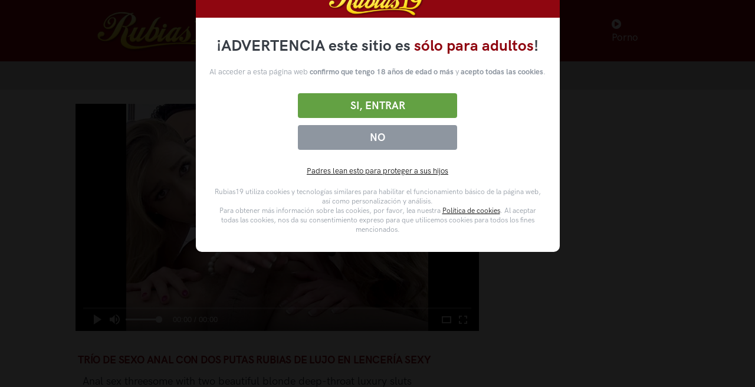

--- FILE ---
content_type: text/html; charset=UTF-8
request_url: https://rubias19.com/videopopular/trio-de-sexo-anal-con-dos-putas-rubias-de-lujo-en-lenceria-sexy
body_size: 18238
content:
<!doctype html>
<html lang="es">
<head>
    <meta charset="utf-8"/>
    <title>trío de sexo anal con dos putas rubias de lujo en lencería sexy</title>
    <meta name="viewport" content="width=device-width, initial-scale=1.0">
    <meta content="Anal sex threesome with two beautiful blonde deep-throat luxury sluts" name="description"/>
    <meta content="rubias19" name="author"/>
    <meta http-equiv="X-UA-Compatible" content="IE=edge"/>
    <meta name="csrf-token" content="gZw2QtAvfMw2hvtGpX1S4SAoofSXskYGCMz6G5WX">
    <link rel="shortcut icon" href="/assets/img/favicon.ico">
    <meta name="hubtraffic-domain-validation"  content="e7720eedc065c659" />
    <meta name="tubecorporate_com_verify.html" content="90705c40de86e79933120136749dc437"/>
        <link rel="stylesheet" href="//cdn.fluidplayer.com/v2/current/fluidplayer.min.css" type="text/css"/>
    <style>
        @keyframes  example {
            0% {
                filter: brightness(1);
                filter: contrast(1);
                -webkit-filter: brightness(1);
                -webkit-filter: contrast(1);
            }
            50% {
                filter: brightness(0.8);
                filter: contrast(0.8);
                -webkit-filter: brightness(0.9);
                -webkit-filter: contrast(0.8);
            }
            100% {
                filter: brightness(1);
                filter: contrast(1);
                -webkit-filter: brightness(1);
                -webkit-filter: contrast(1);
            }
        }

        .bannerCams {
            animation-name: example;
            animation-duration: 3s;
            animation-iteration-count: 3;
        }



        </style>

    <link href="https://rubias19.com/assets/css/theme.css?r=111155" rel="stylesheet" type="text/css"/>
    <link href="https://rubias19.com/assets/components/easy-autocomplete/dist/easy-autocomplete.css?r=111155" rel="stylesheet" type="text/css">
    <link href="https://rubias19.com/assets/components/easy-autocomplete/dist/easy-autocomplete.themes.css?r=111155" rel="stylesheet" type="text/css">
    <link href="https://rubias19.com/assets/css/R19theme.css?r=111155" rel="stylesheet" type="text/css"/>
    <link href="https://rubias19.com/assets/css/icons.css?r=111155" rel="stylesheet" type="text/css"/>
    <link rel="stylesheet preload" href="https://rubias19.com/assets/css/pruebaVideo.css?r=111155" as="style" onload="this.onload=null;this.rel='stylesheet'">
    <style>
        #barraaceptacion
        {
            background: rgba(0,0,0,0.9)!important;
        }
        .modalDialog {
            position: fixed;
            top: 0;
            right: 0;
            bottom: 0;
            left: 0;
            background: rgba(0,0,0,0.8);
            z-index: 999999999;
            opacity:1;
            -webkit-transition: opacity 400ms ease-in;
            -moz-transition: opacity 400ms ease-in;
            transition: opacity 400ms ease-in;
            pointer-events: visible;
            width: 100%;
        }
        .modalDialog:target {
            opacity:1;
            pointer-events: auto;
        }
        .modalDialog > div {
            width: calc(50% - 20px);
            position: relative;
            margin: 0 auto;
            border-radius: 10px;
            background: #fff;
            transition: opacity 400ms ease-in;
            margin-top: calc(50vh - 400px);
        }
        #barraaceptacion a {
            color:black!important;
            text-decoration: underline;
        }

        .disclaimer__header--logo {
            display: flex;
            height: 53px;
            justify-content: center;
            align-items: center;
        }
        .header2 {
            background: #8f0610;
            height: 60px;
            padding: 0 10px;
            width: calc(100% - 0px);
            z-index: 9999;
        }
        .disclaimer__main {
            padding: 1.875rem 0.9375rem;
            color: #8e96a0;
        }
        .disclaimer__main .disclaimer__main--title {
            color: #373d45;
            font-size: 1.65rem;
            font-weight: 700;
            margin: 0 auto 20px;
            max-width: 635px;
            text-align: center;
        }
        .disclaimer__main .disclaimer__main--title strong {
            color: #8f0610;
            font-weight: 700;
        }
        .disclaimer__main .disclaimer__button-group {
            display: flex;
            flex-direction: column-reverse;
            justify-content: space-between;
            margin: 22px 0;
        }
        .disclaimer__main .disclaimer__button-group .disclaimer__button:first-child {
            background: #8e96a0;
            flex: 0 0 37%;
        }
        .disclaimer__main .disclaimer__button-group .disclaimer__button {
            background-color: #63a143;
            border: 0;
            border-radius: 0.25rem;
            box-sizing: border-box;
            color: #fff;
            cursor: pointer;
            display: block;
            flex: 0 0 59%;
            margin: 0.375rem auto;
            max-width: 270px;
            padding: 0.625rem 1.25rem;
            text-align: center;
            transition: background-color .3s ease-in-out;
            width: 100%;
        }


        .disclaimer__main .disclaimer__button-group .disclaimer__button__action {
            font-size: 1.125rem;
            font-weight: 700;
            line-height: normal;
            margin: 0;
            text-transform: uppercase;
            color: #fff!important;
        }
        .disclaimer__main .disclaimer__button-group a {
            font-size: 1.125rem;
            font-weight: 700;
            line-height: normal;
            text-decoration: none;
            text-transform: uppercase;
            color: #fff!important;
            text-decoration: none!important;
        }
        .disclaimer__main .disclaimer__main--parents {
            margin-top: 0;
            margin-bottom: 19px;
            text-align: center;
        }

        .disclaimer__main .disclaimer__main--legal {
            font-size: 12px;
            line-height: 1.4;
            margin: 0 auto;
            max-height: 300px;
            max-width: 570px;
            overflow: auto;
            padding: 0 0.5rem;
        }
        .disclaimer__main--paragraph {
            text-align: center;
        }
        .disclaimer__main--paragraph b{
            font-weight: bold;
        }
    </style>
    </head>
<body>

<nav class="navbar navbar-expand-lg navbar-dark bg-r19">
    <div class="containerHeader container">

        <!-- Brand -->
        <a class="navbar-brand" href="/">
            <img src="/assets/img/r19/logo-rubias19.png" class="navbar-brand-img" alt="...">
            <h1 class="d-none">rubias19.com porno, XXX, videos porno gratis, sexo gratis</h1>
        </a>
                    <!-- Toggler -->
            <button class="navbar-toggler" type="button" data-bs-toggle="collapse" data-bs-target="#navbarCollapse"
                    aria-controls="navbarCollapse" aria-expanded="false" aria-label="Toggle navigation">
                <span class="navbar-toggler-icon"></span>
            </button>

            <!-- Collapse -->
            <div class="collapse navbar-collapse" id="navbarCollapse">

                <!-- Toggler -->
                <button class="navbar-toggler" type="button" data-bs-toggle="collapse" data-bs-target="#navbarCollapse"
                        aria-controls="navbarCollapse" aria-expanded="false" aria-label="Toggle navigation">
                    <i class="fe fe-x"></i>
                </button>

                <!-- Navigation -->
                <ul class="navbar-nav ms-auto ">
                    <li class="nav-item dropdown">
                        <a class="nav-link" id="navbarNovedades" href="/">
                            <i class="fa fa-home"></i> Novedades
                        </a>

                    </li>
                    <li class="nav-item dropdown">
                        <a class="nav-link dropdown-toggle" id="navbarPages"
                           href="/categorias-porno">
                            <i class="fa fa-folder-open"></i> Categorías
                        </a>

                        <div class="dropdown-menu dropdown-menu-lg dropdown-menu-100" aria-labelledby="navbarPages">
                            <div class="row">
                                                                                                            <div class="col-3 col-md-2 col-lg-2 mb-2">
                                            <!-- List -->
                                            <a class="card card-flush mb-3 mb-md-0" href="/videos-porno/anal">
                                                <!-- Image -->

                                                <img class="img-fluid" style="max-width:100%"
                                                     src="https://img-mobile.rubias19.com/videos/24639/24639_panoramic.jpg"
                                                     alt="...">
                                                <h2 class="mb-0 thumbAdditionalInfo text-truncate catTextMenu">Anal</h2>
                                            </a>
                                        </div>
                                                                            <div class="col-3 col-md-2 col-lg-2 mb-2">
                                            <!-- List -->
                                            <a class="card card-flush mb-3 mb-md-0" href="/videos-porno/espanol">
                                                <!-- Image -->

                                                <img class="img-fluid" style="max-width:100%"
                                                     src="https://img-mobile.rubias19.com/videos/24613/24613_panoramic.jpg"
                                                     alt="...">
                                                <h2 class="mb-0 thumbAdditionalInfo text-truncate catTextMenu">Español</h2>
                                            </a>
                                        </div>
                                                                            <div class="col-3 col-md-2 col-lg-2 mb-2">
                                            <!-- List -->
                                            <a class="card card-flush mb-3 mb-md-0" href="/videos-porno/latinas">
                                                <!-- Image -->

                                                <img class="img-fluid" style="max-width:100%"
                                                     src="https://img-mobile.rubias19.com/videos/24647/24647_panoramic.jpg"
                                                     alt="...">
                                                <h2 class="mb-0 thumbAdditionalInfo text-truncate catTextMenu">Latinas</h2>
                                            </a>
                                        </div>
                                                                                                    <div class="col-3 col-md-2 col-lg-2 mb-2">
                                    <!-- List -->
                                    <a class="card card-flush mb-3 mb-md-0" href="/categorias-porno">
                                        <!-- Image -->

                                        <img class="img-fluid" style="max-width:100%"
                                             src="/images/all-image.png"
                                             alt="...">
                                        <h2 class="mb-0 thumbAdditionalInfo text-truncate catTextMenu">Ver todas</h2>
                                    </a>
                                </div>

                            </div>
                        </div> <!-- / .row -->
                    </li>
                    <li class="nav-item dropdown">
                        <!--a class="nav-link dropdown-toggle" id="navbarPages2"
                           href="/pornstars">
                            <i class="fa fa-star"></i> Pornstars
                        </a-->

                        <a class="nav-link dropdown-toggle" id="navbarPages2"
                           href="/videosporno">
                            <i class="fa fa-star"></i> Videos Porno
                        </a>

                        <div class="dropdown-menu dropdown-menu-lg dropdown-menu-100" aria-labelledby="navbarPages2">
                            <div class="row">
                                                                                                            <div class="col-3 col-md-2 col-lg-2 mb-2">
                                            <!-- List -->
                                            <a class="card card-flush mb-3 mb-md-0" href="/videos-porno/apolonia-lapiedra">
                                                <!-- Image -->

                                                <img class="img-fluid" style="max-width:100%"
                                                     src="https://img-mobile.rubias19.com/videos/24048/24048_panoramic.jpg"
                                                     alt="...">
                                                <h2 class="mb-0 thumbAdditionalInfo text-truncate catTextMenu">APOLONIA LAPIEDRA</h2>
                                            </a>
                                        </div>
                                                                                                    <div class="col-3 col-md-2 col-lg-2 mb-2">
                                    <!-- List -->
                                    <a class="card card-flush mb-3 mb-md-0" href="/pornstars">
                                        <!-- Image -->

                                        <img class="img-fluid" style="max-width:100%"
                                             src="/images/all-image.png"
                                             alt="...">
                                        <h2 class="mb-0 thumbAdditionalInfo text-truncate catTextMenu">Ver todas</h2>
                                    </a>
                                </div>

                            </div>
                        </div> <!-- / .row -->
                    </li>
                    <li class="nav-item dropdown">
                        <a class="nav-link" id="navbarPopulares" href="//cams.rubias19.tv">
                            <i class="fa fa-comment"></i> Chicas Directo
                        </a>
                    </li>
                    <li class="nav-item dropdown">
                        <a class="nav-link" href="https://www.bingoporno.com" target="_blank"><i class="fa fa-play-circle"></i> Porno</a>
                    </li>

                </ul>


            </div>
            </div>
</nav>
    <section class="p-1 p-md-2 bg-gray-200_2 bbr19">

        <div class="row align-content-center">
            <div class="col-8 col-lg-4 col-xl-4 mb-4 margin-content-center searchDiv">
                <!-- Form -->
                <form class="rounded" method="GET" action="/search" id="formSearch">

                    <!-- Input -->
                    <input type="text" id="search" name="q" class="form-control border-0 px-1 sfc"
                           aria-label="Busca tu fantasía en más de 1 millón de vídeos en rubias19"
                           placeholder="Busca entre más de 1 millón de vídeos" value="">

                    </span>
                </form>
            </div>
        </div>
    </section>
<!-- NAVBAR -->

    <section class="py-0 py-md-5">
        <div class="container">
            <div class="row">
                                <div class="videoSrc" style="border:0!important;">
                    <video id="html-video" preload="metadata" class="html-video videoPrinc" controls="controls"
           poster="https://thumbs.xculazos.com/imagenesxc/5de84323d9a8981604275d9c/5de84323d9a8981604275d9c_sq.jpg">
        <source src="https://videos.conejox.com/TvyEKG_99efrUKKGBtxUhw/1769084315/22893.mp4" type="video/mp4">
    </video>



                    <div class=" videoTitle mo-margin p-1 pt-md-0 mt-3">

                     
                        
                        <h3 style="margin-top: 34px">trío de sexo anal con dos putas rubias de lujo en lencería sexy</h3>

                    </div>
                    <div class="col-12 pb-1">
                        
                            <div class="col-12 p-3 mt-0 pb-0 mb-0 pt-0" style="margin-top: -20px!important; display:flex;">

                                <p>
                                                                            <span id="resume" class="video-description"
                                              style="font-size: 18px; margin-bottom: 0px; padding-bottom: 10px">
                                        <br> Anal sex threesome with two beautiful blonde deep-throat luxury sluts </span>
                                    
                                </p>


                            </div>
                                                <ul class=" videoStats w-100 pl-1 pr-1 mb-0">

                            <!--li>
                                <button id="thumbs-up" class="btn  p-1" id_video="5de84323d9a8981604275d9c">
                                    <i class="fa fa-thumbs-up"></i>
                                </button>
                            </li>
                            <li>
                                <button id="thumbs-down" class="btn  p-1" id_video="5de84323d9a8981604275d9c">
                                    <i class="fa fa-thumbs-down"></i>
                                </button>
                            </li-->



                                                            <li class="videoTags-item">
        <a title="21 SEXTURY" href="https://www.21sextury.com/" class="link_video">
        <h4>
          <span class="badge rounded-pill  mb-1 mt-1 white bg-r19">  by:  21 Sextury </span>
        </h4>
    </a>
</li>

                            
                            
                        </ul>
                    </div>
                    $from
                        <div class="col-12 bannerCams"
                             style="width: 96%;display: inline-block;margin-left: 2%;margin-right: 2%;margin-top: 17px;background: white;padding: 10px;border-radius: 10px;">
                            <div class="col-1" style="display:inline-block;float:left; width: 4%">
                                <a class=""
                                   href="//cams.rubias19.tv"
                                   title="Comparte en WhatsApp" id="action-button">
                                    <img src="/assets/img/webcam.png" title="comparte el vídeo en whatshap"
                                         alt=""
                                         width="45"></a>
                            </div>
                            <div class="col-11" style="display:inline-block;float:left; width:85%; text-align: center">
                                <a class="videoTitle "
                                   href="//cams.rubias19.tv"
                                   title="Comparte en WhatsApp" id="action-button">
                                    <h3 style="font-size: 25px;font-weight: bold;"><span
                                            style="color:#00e676;font-weight: bold; font-size: 25px">ONLINE.</span> Las
                                        chicas de rubias19 en webcam</h3>

                                    <span style="font-size:25px;margin: 0 auto; font-weight: bold; color:#161C2D">ENTRA AHORA GRATIS</span>
                                </a>
                            </div>
                            <div class="col-1" style="display:inline-block;float:left; width: 4%">
                                <a class=""
                                   href="//cams.rubias19.tv"
                                   title="Comparte en WhatsApp" id="action-button">
                                    <img src="/assets/img/webcam.png" title="comparte el vídeo en whatshap"
                                         alt=""
                                         width="45"></a>
                            </div>
                        </div>
                                    </div>


                <div class="videoPubli">
                    <div style="width: 303px; height: 250px; margin-top: 0px;">
                        <!--script async type="application/javascript" src="https://a.magsrv.com/ad-provider.js"></script>
    <ins class="adsbyexoclick" data-zoneid="4135256"></ins>
    <script>(AdProvider = window.AdProvider || []).push({"serve": {}});</script-->
    <script data-cfasync="false" type="text/javascript" src="//bullionglidingscuttle.com/lv/esnk/2045182/code.js" async class="__clb-2045182"></script>

                    </div>
                    <div style="width: 303px; height: 250px; margin-top: 30px;">
                        <!--script async type="application/javascript" src="https://a.magsrv.com/ad-provider.js"></script>
    <ins class="adsbyexoclick" data-zoneid="4135258"></ins>
    <script>(AdProvider = window.AdProvider || []).push({"serve": {}});</script-->
    <script data-cfasync="false" type="text/javascript" src="//bullionglidingscuttle.com/lv/esnk/2045182/code.js" async class="__clb-2045182"></script>

                    </div>

                    <div style="width: 303px; height: 250px; margin-top: 30px;">
                        <!--script async type="application/javascript" src="https://a.magsrv.com/ad-provider.js"></script>
    <ins class="adsbyexoclick" data-zoneid="4135264"></ins>
    <script>(AdProvider = window.AdProvider || []).push({"serve": {}});</script-->
    <script data-cfasync="false" type="text/javascript" src="//bullionglidingscuttle.com/lv/esnk/2045182/code.js" async class="__clb-2045182"></script>

                    </div>

                </div>

            </div>

        </div>

    </section>
    <section class="mt-n2 mt-0-md">
                    </section>

        <section class="py-0 py-md-5 mt-0 pt-0">
        <div class="container">
            <div class="row row-mob2">
                                <h3 class="pt-3 pt-md-0  mb-3 ps-4">
                    <span class="pt-2 font-16">Vídeos porno similares</span>
                </h3>
                                                                                                                                                                                                                                                                                                    <div class="col-12 col-xs-12 col-sm-6 col-md-4 col-xl-2-5  col-xxl-2-5 v-element row-mob-margin product  mt-0 mb-0 pb-0 pt-0"  style="padding: 0!important">
        <a class="card  pt-0 mb-0 link_video" href="/video/madura-puta-de-lujo-en-lenceria-blanca" style="margin-top: 5px!important;">
            <div class="preloadLine" id="pre637b6d2f9c92db61fc038993" style=""></div>
            <img id="img637b6d2f9c92db61fc038993" class="imgVideo imgResize2 card-img-top p-3 pt-0 pb-0" src="https://img-mobile.rubias19.com/videos/30873/30873_panoramic.jpg" alt="Madura puta de lujo en lencería blanca" style="padding:0!important; max-width: 99%" title="Madura puta de lujo en lencería blanca" _id="637b6d2f9c92db61fc038993"/>
            <video id="vp637b6d2f9c92db61fc038993" class="videoPreviewEl videoPreviewEl3 d-none" muted src="" width="100%" src_="https://videos.rubias19.com/mGXXNCOBMCMPCOramwIhlw/1769102315/30873.mp4" _id="637b6d2f9c92db61fc038993"></video>
            <h4 class="ps-4 ps-md-0 pt-1 pt-md-1 mb-2 thumbAdditionalInfo thumbAdditionalInfoElipsisTit " style="color: #8f0610 !important;font-weight: bold; text-transform: uppercase">
                <i class="fa fa-play-circle"></i> Madura puta de lujo en lencería blanca
            </h4>
        </a>
                    <div id="BP637b6d2f9c92db61fc038993" class="but-preview" _id="637b6d2f9c92db61fc038993">
                <i class="fa fa-eye fa-2x" _id="637b6d2f9c92db61fc038993"></i>
            </div>
                            <div class="card-body d-none">
             <!--span class="badge badge-esp rounded-pill bg-danger-soft mb-1 mt-1 mt-mb-0">
                    <i class="fa fa-tag color-r19"></i>
                    </span-->
                
                                                                    <a class="mt-0" href="/videos-porno/lenceria">
                        <span class="badge badge-esp rounded-pill bg-danger-soft mb-1 mt-1">
                          <span class="h6 color-r19 videoTag"> </span>
                        </span>
                        </a>
                    
                
                                                                    <a class="mt-0" href="/videos-porno/maduras-milf">
                        <span class="badge badge-esp rounded-pill bg-danger-soft mb-1 mt-1">
                          <span class="h6 color-r19 videoTag"> Maduras (milf)</span>
                        </span>
                        </a>
                    
                
                                                        </div>
            </div>


                                                                                                                                                                                                                                                                                                <div class="col-12 col-xs-12 col-sm-6 col-md-4 col-xl-2-5  col-xxl-2-5 v-element row-mob-margin product  mt-0 mb-0 pb-0 pt-0"  style="padding: 0!important">
        <a class="card  pt-0 mb-0 link_video" href="/video/follando-puta-de-lujo-con-lenceria-muy-cara" style="margin-top: 5px!important;">
            <div class="preloadLine" id="pre6179027270bb8812fe2c9ad3" style=""></div>
            <img id="img6179027270bb8812fe2c9ad3" class="imgVideo imgResize2 card-img-top p-3 pt-0 pb-0" src="https://img-mobile.rubias19.com/videos/25939/25939_panoramic.jpg" alt="Follando puta de lujo con lencería muy cara" style="padding:0!important; max-width: 99%" title="Follando puta de lujo con lencería muy cara" _id="6179027270bb8812fe2c9ad3"/>
            <video id="vp6179027270bb8812fe2c9ad3" class="videoPreviewEl videoPreviewEl3 d-none" muted src="" width="100%" src_="https://preview.rubias19.com/6179027270bb8812fe2c9ad3.mp4" _id="6179027270bb8812fe2c9ad3"></video>
            <h4 class="ps-4 ps-md-0 pt-1 pt-md-1 mb-2 thumbAdditionalInfo thumbAdditionalInfoElipsisTit " style="color: #8f0610 !important;font-weight: bold; text-transform: uppercase">
                <i class="fa fa-play-circle"></i> Follando puta de lujo con lencería muy cara
            </h4>
        </a>
                    <div id="BP6179027270bb8812fe2c9ad3" class="but-preview" _id="6179027270bb8812fe2c9ad3">
                <i class="fa fa-eye fa-2x" _id="6179027270bb8812fe2c9ad3"></i>
            </div>
                            <div class="card-body d-none">
             <!--span class="badge badge-esp rounded-pill bg-danger-soft mb-1 mt-1 mt-mb-0">
                    <i class="fa fa-tag color-r19"></i>
                    </span-->
                
                                                                    <a class="mt-0" href="/videos-porno/prostituta">
                        <span class="badge badge-esp rounded-pill bg-danger-soft mb-1 mt-1">
                          <span class="h6 color-r19 videoTag"> Prostituta</span>
                        </span>
                        </a>
                    
                
                                                                    <a class="mt-0" href="/videos-porno/puta-de-lujo">
                        <span class="badge badge-esp rounded-pill bg-danger-soft mb-1 mt-1">
                          <span class="h6 color-r19 videoTag"> Puta De Lujo</span>
                        </span>
                        </a>
                    
                
                                                        </div>
            </div>


                                                                                                                                                                                                                                                                                                <div class="col-12 col-xs-12 col-sm-6 col-md-4 col-xl-2-5  col-xxl-2-5 v-element row-mob-margin product  mt-0 mb-0 pb-0 pt-0"  style="padding: 0!important">
        <a class="card  pt-0 mb-0 link_video" href="/video/noche-con-una-puta-de-lujo" style="margin-top: 5px!important;">
            <div class="preloadLine" id="pre60caf46f4c134f49556bf6bb" style=""></div>
            <img id="img60caf46f4c134f49556bf6bb" class="imgVideo imgResize2 card-img-top p-3 pt-0 pb-0" src="https://img-mobile.rubias19.com/videos/19941/19941_panoramic.jpg" alt="Noche con una puta de lujo" style="padding:0!important; max-width: 99%" title="Noche con una puta de lujo" _id="60caf46f4c134f49556bf6bb"/>
            <video id="vp60caf46f4c134f49556bf6bb" class="videoPreviewEl videoPreviewEl3 d-none" muted src="" width="100%" src_="https://preview.rubias19.com/60caf46f4c134f49556bf6bb.mp4" _id="60caf46f4c134f49556bf6bb"></video>
            <h4 class="ps-4 ps-md-0 pt-1 pt-md-1 mb-2 thumbAdditionalInfo thumbAdditionalInfoElipsisTit " style="color: #8f0610 !important;font-weight: bold; text-transform: uppercase">
                <i class="fa fa-play-circle"></i> Noche con una puta de lujo
            </h4>
        </a>
                    <div id="BP60caf46f4c134f49556bf6bb" class="but-preview" _id="60caf46f4c134f49556bf6bb">
                <i class="fa fa-eye fa-2x" _id="60caf46f4c134f49556bf6bb"></i>
            </div>
                            <div class="card-body d-none">
             <!--span class="badge badge-esp rounded-pill bg-danger-soft mb-1 mt-1 mt-mb-0">
                    <i class="fa fa-tag color-r19"></i>
                    </span-->
                
                                                                    <a class="mt-0" href="/videos-porno/tetas-grandes">
                        <span class="badge badge-esp rounded-pill bg-danger-soft mb-1 mt-1">
                          <span class="h6 color-r19 videoTag"> Tetas Grandes</span>
                        </span>
                        </a>
                    
                
                                                                    <a class="mt-0" href="/videos-porno/puta-de-lujo">
                        <span class="badge badge-esp rounded-pill bg-danger-soft mb-1 mt-1">
                          <span class="h6 color-r19 videoTag"> Puta De Lujo</span>
                        </span>
                        </a>
                    
                            </div>
            </div>


                                                                                                                                                                                                                                                                                                <div class="col-12 col-xs-12 col-sm-6 col-md-4 col-xl-2-5  col-xxl-2-5 v-element row-mob-margin product  mt-0 mb-0 pb-0 pt-0"  style="padding: 0!important">
        <a class="card  pt-0 mb-0 link_video" href="/video/sexo-duro-y-pasion-con-una-puta-de-lujo" style="margin-top: 5px!important;">
            <div class="preloadLine" id="pre610112068685a32a106651e3" style=""></div>
            <img id="img610112068685a32a106651e3" class="imgVideo imgResize2 card-img-top p-3 pt-0 pb-0" src="https://img-mobile.rubias19.com/videos/24925/24925_panoramic.jpg" alt="Sexo duro y pasión con una puta de lujo" style="padding:0!important; max-width: 99%" title="Sexo duro y pasión con una puta de lujo" _id="610112068685a32a106651e3"/>
            <video id="vp610112068685a32a106651e3" class="videoPreviewEl videoPreviewEl3 d-none" muted src="" width="100%" src_="https://preview.rubias19.com/610112068685a32a106651e3.mp4" _id="610112068685a32a106651e3"></video>
            <h4 class="ps-4 ps-md-0 pt-1 pt-md-1 mb-2 thumbAdditionalInfo thumbAdditionalInfoElipsisTit " style="color: #8f0610 !important;font-weight: bold; text-transform: uppercase">
                <i class="fa fa-play-circle"></i> Sexo duro y pasión con una puta de lujo
            </h4>
        </a>
                    <div id="BP610112068685a32a106651e3" class="but-preview" _id="610112068685a32a106651e3">
                <i class="fa fa-eye fa-2x" _id="610112068685a32a106651e3"></i>
            </div>
                            <div class="card-body d-none">
             <!--span class="badge badge-esp rounded-pill bg-danger-soft mb-1 mt-1 mt-mb-0">
                    <i class="fa fa-tag color-r19"></i>
                    </span-->
                
                                                                    <a class="mt-0" href="/videos-porno/nina-north">
                        <span class="badge badge-esp rounded-pill bg-danger-soft mb-1 mt-1">
                          <span class="h6 color-r19 videoTag"> Nina North</span>
                        </span>
                        </a>
                    
                
                                                                    <a class="mt-0" href="/videos-porno/prostituta">
                        <span class="badge badge-esp rounded-pill bg-danger-soft mb-1 mt-1">
                          <span class="h6 color-r19 videoTag"> Prostituta</span>
                        </span>
                        </a>
                    
                
                                                        </div>
            </div>


                                                                                                                                                                                                                                                                                                <div class="col-12 col-xs-12 col-sm-6 col-md-4 col-xl-2-5  col-xxl-2-5 v-element row-mob-margin product  mt-0 mb-0 pb-0 pt-0"  style="padding: 0!important">
        <a class="card  pt-0 mb-0 link_video" href="/video/trio-anal-con-dos-hermosas-rubias-en-lenceria-roja" style="margin-top: 5px!important;">
            <div class="preloadLine" id="pre65d6b15d5c1cc4078e3f49a3" style=""></div>
            <img id="img65d6b15d5c1cc4078e3f49a3" class="imgVideo imgResize2 card-img-top p-3 pt-0 pb-0" src="https://img-mobile.rubias19.com/videos/65d6b15d5c1cc4078e3f49a3/65d6b15d5c1cc4078e3f49a3_panoramic.jpg" alt="Trio anal con dos hermosas rubias en lencería roja" style="padding:0!important; max-width: 99%" title="Trio anal con dos hermosas rubias en lencería roja" _id="65d6b15d5c1cc4078e3f49a3"/>
            <video id="vp65d6b15d5c1cc4078e3f49a3" class="videoPreviewEl videoPreviewEl3 d-none" muted src="" width="100%" src_="" _id="65d6b15d5c1cc4078e3f49a3"></video>
            <h4 class="ps-4 ps-md-0 pt-1 pt-md-1 mb-2 thumbAdditionalInfo thumbAdditionalInfoElipsisTit " style="color: #8f0610 !important;font-weight: bold; text-transform: uppercase">
                <i class="fa fa-play-circle"></i> Trio anal con dos hermosas rubias en lencería roja
            </h4>
        </a>
                            <div class="card-body d-none">
             <!--span class="badge badge-esp rounded-pill bg-danger-soft mb-1 mt-1 mt-mb-0">
                    <i class="fa fa-tag color-r19"></i>
                    </span-->
                
                                                                    <a class="mt-0" href="/videos-porno/2-chicas-1-chico-trio">
                        <span class="badge badge-esp rounded-pill bg-danger-soft mb-1 mt-1">
                          <span class="h6 color-r19 videoTag"> 2 Chicas 1 Chico (trio)</span>
                        </span>
                        </a>
                    
                
                                                                    <a class="mt-0" href="/videos-porno/anal-trio">
                        <span class="badge badge-esp rounded-pill bg-danger-soft mb-1 mt-1">
                          <span class="h6 color-r19 videoTag"> Anal Trio</span>
                        </span>
                        </a>
                    
                            </div>
            </div>


                                                                                                                                                                                                                                                                                                <div class="col-12 col-xs-12 col-sm-6 col-md-4 col-xl-2-5  col-xxl-2-5 v-element row-mob-margin product  mt-0 mb-0 pb-0 pt-0"  style="padding: 0!important">
        <a class="card  pt-0 mb-0 link_video" href="/video/puta-de-lujo-follando-con-rubia-tetas-naturales" style="margin-top: 5px!important;">
            <div class="preloadLine" id="pre6580f7f367c90e56e0440653" style=""></div>
            <img id="img6580f7f367c90e56e0440653" class="imgVideo imgResize2 card-img-top p-3 pt-0 pb-0" src="https://img-mobile.rubias19.com/videos/6580f7f367c90e56e0440653/6580f7f367c90e56e0440653_panoramic.jpg" alt="Puta de lujo follando con rubia tetas naturales" style="padding:0!important; max-width: 99%" title="Puta de lujo follando con rubia tetas naturales" _id="6580f7f367c90e56e0440653"/>
            <video id="vp6580f7f367c90e56e0440653" class="videoPreviewEl videoPreviewEl3 d-none" muted src="" width="100%" src_="" _id="6580f7f367c90e56e0440653"></video>
            <h4 class="ps-4 ps-md-0 pt-1 pt-md-1 mb-2 thumbAdditionalInfo thumbAdditionalInfoElipsisTit " style="color: #8f0610 !important;font-weight: bold; text-transform: uppercase">
                <i class="fa fa-play-circle"></i> Puta de lujo follando con rubia tetas naturales
            </h4>
        </a>
                            <div class="card-body d-none">
             <!--span class="badge badge-esp rounded-pill bg-danger-soft mb-1 mt-1 mt-mb-0">
                    <i class="fa fa-tag color-r19"></i>
                    </span-->
                
                                                                    <a class="mt-0" href="/videos-porno/puta-de-lujo">
                        <span class="badge badge-esp rounded-pill bg-danger-soft mb-1 mt-1">
                          <span class="h6 color-r19 videoTag"> Puta De Lujo</span>
                        </span>
                        </a>
                    
                            </div>
            </div>


                                                                                                                                                                                                                                                                                                <div class="col-12 col-xs-12 col-sm-6 col-md-4 col-xl-2-5  col-xxl-2-5 v-element row-mob-margin product  mt-0 mb-0 pb-0 pt-0"  style="padding: 0!important">
        <a class="card  pt-0 mb-0 link_video" href="/video/tatuada-rubia-con-sexy-lenceria" style="margin-top: 5px!important;">
            <div class="preloadLine" id="pre63ed842f31bc8471390ab313" style=""></div>
            <img id="img63ed842f31bc8471390ab313" class="imgVideo imgResize2 card-img-top p-3 pt-0 pb-0" src="https://img-mobile.rubias19.com/videos/63ed842f31bc8471390ab313/63ed842f31bc8471390ab313_panoramic.jpg" alt="Tatuada rubia con sexy lencería" style="padding:0!important; max-width: 99%" title="Tatuada rubia con sexy lencería" _id="63ed842f31bc8471390ab313"/>
            <video id="vp63ed842f31bc8471390ab313" class="videoPreviewEl videoPreviewEl3 d-none" muted src="" width="100%" src_="" _id="63ed842f31bc8471390ab313"></video>
            <h4 class="ps-4 ps-md-0 pt-1 pt-md-1 mb-2 thumbAdditionalInfo thumbAdditionalInfoElipsisTit " style="color: #8f0610 !important;font-weight: bold; text-transform: uppercase">
                <i class="fa fa-play-circle"></i> Tatuada rubia con sexy lencería
            </h4>
        </a>
                            <div class="card-body d-none">
             <!--span class="badge badge-esp rounded-pill bg-danger-soft mb-1 mt-1 mt-mb-0">
                    <i class="fa fa-tag color-r19"></i>
                    </span-->
                
                                                                    <a class="mt-0" href="/videos-porno/tatuada">
                        <span class="badge badge-esp rounded-pill bg-danger-soft mb-1 mt-1">
                          <span class="h6 color-r19 videoTag"> Tatuada</span>
                        </span>
                        </a>
                    
                
                                                                    <a class="mt-0" href="/videos-porno/rubias-con-tatuajes">
                        <span class="badge badge-esp rounded-pill bg-danger-soft mb-1 mt-1">
                          <span class="h6 color-r19 videoTag"> Rubias Con Tatuajes</span>
                        </span>
                        </a>
                    
                            </div>
            </div>


                                                                                                                                                                                                                                                                                                <div class="col-12 col-xs-12 col-sm-6 col-md-4 col-xl-2-5  col-xxl-2-5 v-element row-mob-margin product  mt-0 mb-0 pb-0 pt-0"  style="padding: 0!important">
        <a class="card  pt-0 mb-0 link_video" href="/video/contrata-rubia-puta-de-lujo-y-pasa-noche-loca-de-sexo" style="margin-top: 5px!important;">
            <div class="preloadLine" id="pre61e67df42e4d6104d6258773" style=""></div>
            <img id="img61e67df42e4d6104d6258773" class="imgVideo imgResize2 card-img-top p-3 pt-0 pb-0" src="https://img-mobile.rubias19.com/videos/27125/27125_panoramic.jpg" alt="contrata rubia puta de lujo y pasa noche loca de sexo" style="padding:0!important; max-width: 99%" title="contrata rubia puta de lujo y pasa noche loca de sexo" _id="61e67df42e4d6104d6258773"/>
            <video id="vp61e67df42e4d6104d6258773" class="videoPreviewEl videoPreviewEl3 d-none" muted src="" width="100%" src_="https://videos.rubias19.com/5pzg06ztXGCq8SnJhK0ZpQ/1769102315/27125.mp4" _id="61e67df42e4d6104d6258773"></video>
            <h4 class="ps-4 ps-md-0 pt-1 pt-md-1 mb-2 thumbAdditionalInfo thumbAdditionalInfoElipsisTit " style="color: #8f0610 !important;font-weight: bold; text-transform: uppercase">
                <i class="fa fa-play-circle"></i> contrata rubia puta de lujo y pasa noche loca de sexo
            </h4>
        </a>
                    <div id="BP61e67df42e4d6104d6258773" class="but-preview" _id="61e67df42e4d6104d6258773">
                <i class="fa fa-eye fa-2x" _id="61e67df42e4d6104d6258773"></i>
            </div>
                            <div class="card-body d-none">
             <!--span class="badge badge-esp rounded-pill bg-danger-soft mb-1 mt-1 mt-mb-0">
                    <i class="fa fa-tag color-r19"></i>
                    </span-->
                
                                                                    <a class="mt-0" href="/videos-porno/prostituta">
                        <span class="badge badge-esp rounded-pill bg-danger-soft mb-1 mt-1">
                          <span class="h6 color-r19 videoTag"> Prostituta</span>
                        </span>
                        </a>
                    
                
                                                                    <a class="mt-0" href="/videos-porno/puta-de-lujo">
                        <span class="badge badge-esp rounded-pill bg-danger-soft mb-1 mt-1">
                          <span class="h6 color-r19 videoTag"> Puta De Lujo</span>
                        </span>
                        </a>
                    
                            </div>
            </div>


                                                                                                                                                                                                                                                                                                <div class="col-12 col-xs-12 col-sm-6 col-md-4 col-xl-2-5  col-xxl-2-5 v-element row-mob-margin product  mt-0 mb-0 pb-0 pt-0"  style="padding: 0!important">
        <a class="card  pt-0 mb-0 link_video" href="/video/cuarteto-con-tres-putas-de-lujo" style="margin-top: 5px!important;">
            <div class="preloadLine" id="pre6451d516893cae6f333140b2" style=""></div>
            <img id="img6451d516893cae6f333140b2" class="imgVideo imgResize2 card-img-top p-3 pt-0 pb-0" src="https://img-mobile.rubias19.com/videos/6451d516893cae6f333140b2/6451d516893cae6f333140b2_panoramic.jpg" alt="Cuarteto con tres putas de lujo" style="padding:0!important; max-width: 99%" title="Cuarteto con tres putas de lujo" _id="6451d516893cae6f333140b2"/>
            <video id="vp6451d516893cae6f333140b2" class="videoPreviewEl videoPreviewEl3 d-none" muted src="" width="100%" src_="" _id="6451d516893cae6f333140b2"></video>
            <h4 class="ps-4 ps-md-0 pt-1 pt-md-1 mb-2 thumbAdditionalInfo thumbAdditionalInfoElipsisTit " style="color: #8f0610 !important;font-weight: bold; text-transform: uppercase">
                <i class="fa fa-play-circle"></i> Cuarteto con tres putas de lujo
            </h4>
        </a>
                            <div class="card-body d-none">
             <!--span class="badge badge-esp rounded-pill bg-danger-soft mb-1 mt-1 mt-mb-0">
                    <i class="fa fa-tag color-r19"></i>
                    </span-->
                
                                                                    <a class="mt-0" href="/videos-porno/cuartetos">
                        <span class="badge badge-esp rounded-pill bg-danger-soft mb-1 mt-1">
                          <span class="h6 color-r19 videoTag"> Cuartetos</span>
                        </span>
                        </a>
                    
                            </div>
            </div>


                                                                                                                                                                                                                                                                                                <div class="col-12 col-xs-12 col-sm-6 col-md-4 col-xl-2-5  col-xxl-2-5 v-element row-mob-margin product  mt-0 mb-0 pb-0 pt-0"  style="padding: 0!important">
        <a class="card  pt-0 mb-0 link_video" href="/video/paga-por-los-servicios-de-una-puta-de-lujo" style="margin-top: 5px!important;">
            <div class="preloadLine" id="pre60caf4d14c134f49556c063f" style=""></div>
            <img id="img60caf4d14c134f49556c063f" class="imgVideo imgResize2 card-img-top p-3 pt-0 pb-0" src="https://img-mobile.rubias19.com/videos/19896/19896_panoramic.jpg" alt="Paga por los servicios de una puta de lujo" style="padding:0!important; max-width: 99%" title="Paga por los servicios de una puta de lujo" _id="60caf4d14c134f49556c063f"/>
            <video id="vp60caf4d14c134f49556c063f" class="videoPreviewEl videoPreviewEl3 d-none" muted src="" width="100%" src_="https://preview.rubias19.com/60caf4d14c134f49556c063f.mp4" _id="60caf4d14c134f49556c063f"></video>
            <h4 class="ps-4 ps-md-0 pt-1 pt-md-1 mb-2 thumbAdditionalInfo thumbAdditionalInfoElipsisTit " style="color: #8f0610 !important;font-weight: bold; text-transform: uppercase">
                <i class="fa fa-play-circle"></i> Paga por los servicios de una puta de lujo
            </h4>
        </a>
                    <div id="BP60caf4d14c134f49556c063f" class="but-preview" _id="60caf4d14c134f49556c063f">
                <i class="fa fa-eye fa-2x" _id="60caf4d14c134f49556c063f"></i>
            </div>
                            <div class="card-body d-none">
             <!--span class="badge badge-esp rounded-pill bg-danger-soft mb-1 mt-1 mt-mb-0">
                    <i class="fa fa-tag color-r19"></i>
                    </span-->
                
                                                                    <a class="mt-0" href="/videos-porno/nicole-aniston">
                        <span class="badge badge-esp rounded-pill bg-danger-soft mb-1 mt-1">
                          <span class="h6 color-r19 videoTag"> Nicole Aniston</span>
                        </span>
                        </a>
                    
                
                                                                    <a class="mt-0" href="/videos-porno/maduras-milf">
                        <span class="badge badge-esp rounded-pill bg-danger-soft mb-1 mt-1">
                          <span class="h6 color-r19 videoTag"> Maduras (milf)</span>
                        </span>
                        </a>
                    
                
                                                        </div>
            </div>


                                                                                                                                                                                                                                                                                                <div class="col-12 col-xs-12 col-sm-6 col-md-4 col-xl-2-5  col-xxl-2-5 v-element row-mob-margin product  mt-0 mb-0 pb-0 pt-0"  style="padding: 0!important">
        <a class="card  pt-0 mb-0 link_video" href="/video/en-un-hotel-con-una-puta-de-lujo-espectacular" style="margin-top: 5px!important;">
            <div class="preloadLine" id="pre628b474a33143a78ec5048f3" style=""></div>
            <img id="img628b474a33143a78ec5048f3" class="imgVideo imgResize2 card-img-top p-3 pt-0 pb-0" src="https://img-mobile.rubias19.com/videos/29009/29009_panoramic.jpg" alt="En un hotel con una puta de lujo espectacular" style="padding:0!important; max-width: 99%" title="En un hotel con una puta de lujo espectacular" _id="628b474a33143a78ec5048f3"/>
            <video id="vp628b474a33143a78ec5048f3" class="videoPreviewEl videoPreviewEl3 d-none" muted src="" width="100%" src_="https://videos.rubias19.com/vd-1VG0LliLlmmatsHEFdQ/1769102315/29009.mp4" _id="628b474a33143a78ec5048f3"></video>
            <h4 class="ps-4 ps-md-0 pt-1 pt-md-1 mb-2 thumbAdditionalInfo thumbAdditionalInfoElipsisTit " style="color: #8f0610 !important;font-weight: bold; text-transform: uppercase">
                <i class="fa fa-play-circle"></i> En un hotel con una puta de lujo espectacular
            </h4>
        </a>
                    <div id="BP628b474a33143a78ec5048f3" class="but-preview" _id="628b474a33143a78ec5048f3">
                <i class="fa fa-eye fa-2x" _id="628b474a33143a78ec5048f3"></i>
            </div>
                            <div class="card-body d-none">
             <!--span class="badge badge-esp rounded-pill bg-danger-soft mb-1 mt-1 mt-mb-0">
                    <i class="fa fa-tag color-r19"></i>
                    </span-->
                
                                                                    <a class="mt-0" href="/videos-porno/prostituta">
                        <span class="badge badge-esp rounded-pill bg-danger-soft mb-1 mt-1">
                          <span class="h6 color-r19 videoTag"> Prostituta</span>
                        </span>
                        </a>
                    
                
                                                                    <a class="mt-0" href="/videos-porno/puta-de-lujo">
                        <span class="badge badge-esp rounded-pill bg-danger-soft mb-1 mt-1">
                          <span class="h6 color-r19 videoTag"> Puta De Lujo</span>
                        </span>
                        </a>
                    
                
                                                        </div>
            </div>


                                                                                                                                                                                                                                                                                                <div class="col-12 col-xs-12 col-sm-6 col-md-4 col-xl-2-5  col-xxl-2-5 v-element row-mob-margin product  mt-0 mb-0 pb-0 pt-0"  style="padding: 0!important">
        <a class="card  pt-0 mb-0 link_video" href="/video/noche-con-una-puta-madura-de-lujo" style="margin-top: 5px!important;">
            <div class="preloadLine" id="pre6267a949b6e02f02832bc5b3" style=""></div>
            <img id="img6267a949b6e02f02832bc5b3" class="imgVideo imgResize2 card-img-top p-3 pt-0 pb-0" src="https://img-mobile.rubias19.com/videos/28630/28630_panoramic.jpg" alt="Noche con una puta madura de lujo" style="padding:0!important; max-width: 99%" title="Noche con una puta madura de lujo" _id="6267a949b6e02f02832bc5b3"/>
            <video id="vp6267a949b6e02f02832bc5b3" class="videoPreviewEl videoPreviewEl3 d-none" muted src="" width="100%" src_="https://videos.rubias19.com/t7b-UNdjAu0_o6ouadSAnA/1769102315/28630.mp4" _id="6267a949b6e02f02832bc5b3"></video>
            <h4 class="ps-4 ps-md-0 pt-1 pt-md-1 mb-2 thumbAdditionalInfo thumbAdditionalInfoElipsisTit " style="color: #8f0610 !important;font-weight: bold; text-transform: uppercase">
                <i class="fa fa-play-circle"></i> Noche con una puta madura de lujo
            </h4>
        </a>
                    <div id="BP6267a949b6e02f02832bc5b3" class="but-preview" _id="6267a949b6e02f02832bc5b3">
                <i class="fa fa-eye fa-2x" _id="6267a949b6e02f02832bc5b3"></i>
            </div>
                            <div class="card-body d-none">
             <!--span class="badge badge-esp rounded-pill bg-danger-soft mb-1 mt-1 mt-mb-0">
                    <i class="fa fa-tag color-r19"></i>
                    </span-->
                
                                                                    <a class="mt-0" href="/videos-porno/prostituta">
                        <span class="badge badge-esp rounded-pill bg-danger-soft mb-1 mt-1">
                          <span class="h6 color-r19 videoTag"> Prostituta</span>
                        </span>
                        </a>
                    
                
                                                                    <a class="mt-0" href="/videos-porno/puta-de-lujo">
                        <span class="badge badge-esp rounded-pill bg-danger-soft mb-1 mt-1">
                          <span class="h6 color-r19 videoTag"> Puta De Lujo</span>
                        </span>
                        </a>
                    
                            </div>
            </div>


                                                                                                                                                                                                                                                                                                <div class="col-12 col-xs-12 col-sm-6 col-md-4 col-xl-2-5  col-xxl-2-5 v-element row-mob-margin product  mt-0 mb-0 pb-0 pt-0"  style="padding: 0!important">
        <a class="card  pt-0 mb-0 link_video" href="/video/tetas-naturales-de-puta-de-lujo-sexo-con-lenceria" style="margin-top: 5px!important;">
            <div class="preloadLine" id="pre60e4846c8e0f801f1b6899cb" style=""></div>
            <img id="img60e4846c8e0f801f1b6899cb" class="imgVideo imgResize2 card-img-top p-3 pt-0 pb-0" src="https://admin.xculazos.com//files/pornhub/60c54c20f3b2bb200a1ac1f5/7.jpg" alt="Tetas naturales de puta de lujo sexo con lenceria" style="padding:0!important; max-width: 99%" title="Tetas naturales de puta de lujo sexo con lenceria" _id="60e4846c8e0f801f1b6899cb"/>
            <video id="vp60e4846c8e0f801f1b6899cb" class="videoPreviewEl videoPreviewEl3 d-none" muted src="" width="100%" src_="" _id="60e4846c8e0f801f1b6899cb"></video>
            <h4 class="ps-4 ps-md-0 pt-1 pt-md-1 mb-2 thumbAdditionalInfo thumbAdditionalInfoElipsisTit " style="color: #8f0610 !important;font-weight: bold; text-transform: uppercase">
                <i class="fa fa-play-circle"></i> Tetas naturales de puta de lujo sexo con lenceria
            </h4>
        </a>
                            <div class="card-body d-none">
             <!--span class="badge badge-esp rounded-pill bg-danger-soft mb-1 mt-1 mt-mb-0">
                    <i class="fa fa-tag color-r19"></i>
                    </span-->
                
                                                                    <a class="mt-0" href="/videos-porno/tetas-naturales">
                        <span class="badge badge-esp rounded-pill bg-danger-soft mb-1 mt-1">
                          <span class="h6 color-r19 videoTag"> Tetas Naturales</span>
                        </span>
                        </a>
                    
                
                                                                    <a class="mt-0" href="/videos-porno/puta-de-lujo">
                        <span class="badge badge-esp rounded-pill bg-danger-soft mb-1 mt-1">
                          <span class="h6 color-r19 videoTag"> Puta De Lujo</span>
                        </span>
                        </a>
                    
                            </div>
            </div>


                                                                                                                                                                                                                                                                                                <div class="col-12 col-xs-12 col-sm-6 col-md-4 col-xl-2-5  col-xxl-2-5 v-element row-mob-margin product  mt-0 mb-0 pb-0 pt-0"  style="padding: 0!important">
        <a class="card  pt-0 mb-0 link_video" href="/video/trio-con-elegancia-con-dos-bellas-rubias-en-lenceria" style="margin-top: 5px!important;">
            <div class="preloadLine" id="pre650728cab372e1726a7a1e13" style=""></div>
            <img id="img650728cab372e1726a7a1e13" class="imgVideo imgResize2 card-img-top p-3 pt-0 pb-0" src="https://img-mobile.rubias19.com/videos/650728cab372e1726a7a1e13/650728cab372e1726a7a1e13_panoramic.jpg" alt="Trio con elegancia con dos bellas rubias en lencería" style="padding:0!important; max-width: 99%" title="Trio con elegancia con dos bellas rubias en lencería" _id="650728cab372e1726a7a1e13"/>
            <video id="vp650728cab372e1726a7a1e13" class="videoPreviewEl videoPreviewEl3 d-none" muted src="" width="100%" src_="" _id="650728cab372e1726a7a1e13"></video>
            <h4 class="ps-4 ps-md-0 pt-1 pt-md-1 mb-2 thumbAdditionalInfo thumbAdditionalInfoElipsisTit " style="color: #8f0610 !important;font-weight: bold; text-transform: uppercase">
                <i class="fa fa-play-circle"></i> Trio con elegancia con dos bellas rubias en lencería
            </h4>
        </a>
                            <div class="card-body d-none">
             <!--span class="badge badge-esp rounded-pill bg-danger-soft mb-1 mt-1 mt-mb-0">
                    <i class="fa fa-tag color-r19"></i>
                    </span-->
                
                                                                    <a class="mt-0" href="/videos-porno/trios">
                        <span class="badge badge-esp rounded-pill bg-danger-soft mb-1 mt-1">
                          <span class="h6 color-r19 videoTag"> Trios</span>
                        </span>
                        </a>
                    
                
                                                                    <a class="mt-0" href="/videos-porno/anal-trio">
                        <span class="badge badge-esp rounded-pill bg-danger-soft mb-1 mt-1">
                          <span class="h6 color-r19 videoTag"> Anal Trio</span>
                        </span>
                        </a>
                    
                            </div>
            </div>


                                                                                                                                                                                                                                                                                                <div class="col-12 col-xs-12 col-sm-6 col-md-4 col-xl-2-5  col-xxl-2-5 v-element row-mob-margin product  mt-0 mb-0 pb-0 pt-0"  style="padding: 0!important">
        <a class="card  pt-0 mb-0 link_video" href="/video/trio-sexo-con-aceite-a-dos-perras-en-lenceria" style="margin-top: 5px!important;">
            <div class="preloadLine" id="pre6462cc84159dca6e2d47fa63" style=""></div>
            <img id="img6462cc84159dca6e2d47fa63" class="imgVideo imgResize2 card-img-top p-3 pt-0 pb-0" src="https://img-mobile.rubias19.com/videos/6462cc84159dca6e2d47fa63/6462cc84159dca6e2d47fa63_panoramic.jpg" alt="Trio sexo con aceite a dos perras en lencería" style="padding:0!important; max-width: 99%" title="Trio sexo con aceite a dos perras en lencería" _id="6462cc84159dca6e2d47fa63"/>
            <video id="vp6462cc84159dca6e2d47fa63" class="videoPreviewEl videoPreviewEl3 d-none" muted src="" width="100%" src_="" _id="6462cc84159dca6e2d47fa63"></video>
            <h4 class="ps-4 ps-md-0 pt-1 pt-md-1 mb-2 thumbAdditionalInfo thumbAdditionalInfoElipsisTit " style="color: #8f0610 !important;font-weight: bold; text-transform: uppercase">
                <i class="fa fa-play-circle"></i> Trio sexo con aceite a dos perras en lencería
            </h4>
        </a>
                            <div class="card-body d-none">
             <!--span class="badge badge-esp rounded-pill bg-danger-soft mb-1 mt-1 mt-mb-0">
                    <i class="fa fa-tag color-r19"></i>
                    </span-->
                
                                                                    <a class="mt-0" href="/videos-porno/trios">
                        <span class="badge badge-esp rounded-pill bg-danger-soft mb-1 mt-1">
                          <span class="h6 color-r19 videoTag"> Trios</span>
                        </span>
                        </a>
                    
                
                                                                    <a class="mt-0" href="/videos-porno/trios-con-jovencitas">
                        <span class="badge badge-esp rounded-pill bg-danger-soft mb-1 mt-1">
                          <span class="h6 color-r19 videoTag"> Trios Con Jovencitas</span>
                        </span>
                        </a>
                    
                            </div>
            </div>


                                                                                                                                                                                                                                                                                                <div class="col-12 col-xs-12 col-sm-6 col-md-4 col-xl-2-5  col-xxl-2-5 v-element row-mob-margin product  mt-0 mb-0 pb-0 pt-0"  style="padding: 0!important">
        <a class="card  pt-0 mb-0 link_video" href="/video/rubia-cono-grande-y-muy-sexy-en-lenceria" style="margin-top: 5px!important;">
            <div class="preloadLine" id="pre651c2833bc28cc1d220aca13" style=""></div>
            <img id="img651c2833bc28cc1d220aca13" class="imgVideo imgResize2 card-img-top p-3 pt-0 pb-0" src="https://img-mobile.rubias19.com/videos/651c2833bc28cc1d220aca13/651c2833bc28cc1d220aca13_panoramic.jpg" alt="Rubia coño grande y muy sexy en lencería" style="padding:0!important; max-width: 99%" title="Rubia coño grande y muy sexy en lencería" _id="651c2833bc28cc1d220aca13"/>
            <video id="vp651c2833bc28cc1d220aca13" class="videoPreviewEl videoPreviewEl3 d-none" muted src="" width="100%" src_="" _id="651c2833bc28cc1d220aca13"></video>
            <h4 class="ps-4 ps-md-0 pt-1 pt-md-1 mb-2 thumbAdditionalInfo thumbAdditionalInfoElipsisTit " style="color: #8f0610 !important;font-weight: bold; text-transform: uppercase">
                <i class="fa fa-play-circle"></i> Rubia coño grande y muy sexy en lencería
            </h4>
        </a>
                            <div class="card-body d-none">
             <!--span class="badge badge-esp rounded-pill bg-danger-soft mb-1 mt-1 mt-mb-0">
                    <i class="fa fa-tag color-r19"></i>
                    </span-->
                
                                                                    <a class="mt-0" href="/videos-porno/rubia">
                        <span class="badge badge-esp rounded-pill bg-danger-soft mb-1 mt-1">
                          <span class="h6 color-r19 videoTag"> Rubia</span>
                        </span>
                        </a>
                    
                
                                                                    <a class="mt-0" href="/videos-porno/culazos-rubias">
                        <span class="badge badge-esp rounded-pill bg-danger-soft mb-1 mt-1">
                          <span class="h6 color-r19 videoTag"> Culazos Rubias</span>
                        </span>
                        </a>
                    
                            </div>
            </div>


                                                                                                                                                                                                                                                                                                <div class="col-12 col-xs-12 col-sm-6 col-md-4 col-xl-2-5  col-xxl-2-5 v-element row-mob-margin product  mt-0 mb-0 pb-0 pt-0"  style="padding: 0!important">
        <a class="card  pt-0 mb-0 link_video" href="/video/rubia-con-sexy-lenceria-seduciendo-a-su-pareja" style="margin-top: 5px!important;">
            <div class="preloadLine" id="pre643e09b4b4a17b0cec0d7bd3" style=""></div>
            <img id="img643e09b4b4a17b0cec0d7bd3" class="imgVideo imgResize2 card-img-top p-3 pt-0 pb-0" src="https://img-mobile.rubias19.com/videos/643e09b4b4a17b0cec0d7bd3/643e09b4b4a17b0cec0d7bd3_panoramic.jpg" alt="Rubia con sexy lencería seduciendo a su pareja." style="padding:0!important; max-width: 99%" title="Rubia con sexy lencería seduciendo a su pareja." _id="643e09b4b4a17b0cec0d7bd3"/>
            <video id="vp643e09b4b4a17b0cec0d7bd3" class="videoPreviewEl videoPreviewEl3 d-none" muted src="" width="100%" src_="" _id="643e09b4b4a17b0cec0d7bd3"></video>
            <h4 class="ps-4 ps-md-0 pt-1 pt-md-1 mb-2 thumbAdditionalInfo thumbAdditionalInfoElipsisTit " style="color: #8f0610 !important;font-weight: bold; text-transform: uppercase">
                <i class="fa fa-play-circle"></i> Rubia con sexy lencería seduciendo a su pareja.
            </h4>
        </a>
                            <div class="card-body d-none">
             <!--span class="badge badge-esp rounded-pill bg-danger-soft mb-1 mt-1 mt-mb-0">
                    <i class="fa fa-tag color-r19"></i>
                    </span-->
                
                                                                    <a class="mt-0" href="/videos-porno/rubia">
                        <span class="badge badge-esp rounded-pill bg-danger-soft mb-1 mt-1">
                          <span class="h6 color-r19 videoTag"> Rubia</span>
                        </span>
                        </a>
                    
                
                                                                    <a class="mt-0" href="/videos-porno/rubia-caliente">
                        <span class="badge badge-esp rounded-pill bg-danger-soft mb-1 mt-1">
                          <span class="h6 color-r19 videoTag"> Rubia Caliente</span>
                        </span>
                        </a>
                    
                            </div>
            </div>


                                                                                                                                                                                                                                                                                                <div class="col-12 col-xs-12 col-sm-6 col-md-4 col-xl-2-5  col-xxl-2-5 v-element row-mob-margin product  mt-0 mb-0 pb-0 pt-0"  style="padding: 0!important">
        <a class="card  pt-0 mb-0 link_video" href="/video/rubia-en-lenceria-sexy-para-follar-con-su-novio" style="margin-top: 5px!important;">
            <div class="preloadLine" id="pre60caf4324c134f49556bea09" style=""></div>
            <img id="img60caf4324c134f49556bea09" class="imgVideo imgResize2 card-img-top p-3 pt-0 pb-0" src="https://img-mobile.rubias19.com/videos/24252/24252_panoramic.jpg" alt="Rubia en lencería sexy para follar con su novio" style="padding:0!important; max-width: 99%" title="Rubia en lencería sexy para follar con su novio" _id="60caf4324c134f49556bea09"/>
            <video id="vp60caf4324c134f49556bea09" class="videoPreviewEl videoPreviewEl3 d-none" muted src="" width="100%" src_="https://preview.rubias19.com/60caf4324c134f49556bea09.mp4" _id="60caf4324c134f49556bea09"></video>
            <h4 class="ps-4 ps-md-0 pt-1 pt-md-1 mb-2 thumbAdditionalInfo thumbAdditionalInfoElipsisTit " style="color: #8f0610 !important;font-weight: bold; text-transform: uppercase">
                <i class="fa fa-play-circle"></i> Rubia en lencería sexy para follar con su novio
            </h4>
        </a>
                    <div id="BP60caf4324c134f49556bea09" class="but-preview" _id="60caf4324c134f49556bea09">
                <i class="fa fa-eye fa-2x" _id="60caf4324c134f49556bea09"></i>
            </div>
                            <div class="card-body d-none">
             <!--span class="badge badge-esp rounded-pill bg-danger-soft mb-1 mt-1 mt-mb-0">
                    <i class="fa fa-tag color-r19"></i>
                    </span-->
                
                                                                    <a class="mt-0" href="/videos-porno/rubias-con-lenceria-erotica">
                        <span class="badge badge-esp rounded-pill bg-danger-soft mb-1 mt-1">
                          <span class="h6 color-r19 videoTag"> </span>
                        </span>
                        </a>
                    
                
                                                                    <a class="mt-0" href="/videos-porno/lenceria">
                        <span class="badge badge-esp rounded-pill bg-danger-soft mb-1 mt-1">
                          <span class="h6 color-r19 videoTag"> </span>
                        </span>
                        </a>
                    
                
                                                        </div>
            </div>


                                                                                                                                                                                                                                                                                                <div class="col-12 col-xs-12 col-sm-6 col-md-4 col-xl-2-5  col-xxl-2-5 v-element row-mob-margin product  mt-0 mb-0 pb-0 pt-0"  style="padding: 0!important">
        <a class="card  pt-0 mb-0 link_video" href="/video/casado-contrata-seductora-puta-de-lujo-para-sexo-exporadico" style="margin-top: 5px!important;">
            <div class="preloadLine" id="pre61b1d47cbac16d071160e1a3" style=""></div>
            <img id="img61b1d47cbac16d071160e1a3" class="imgVideo imgResize2 card-img-top p-3 pt-0 pb-0" src="https://img-mobile.rubias19.com/videos/26468/26468_panoramic.jpg" alt="Casado contrata seductora puta de lujo para sexo exporádico" style="padding:0!important; max-width: 99%" title="Casado contrata seductora puta de lujo para sexo exporádico" _id="61b1d47cbac16d071160e1a3"/>
            <video id="vp61b1d47cbac16d071160e1a3" class="videoPreviewEl videoPreviewEl3 d-none" muted src="" width="100%" src_="https://preview.rubias19.com/61b1d47cbac16d071160e1a3.mp4" _id="61b1d47cbac16d071160e1a3"></video>
            <h4 class="ps-4 ps-md-0 pt-1 pt-md-1 mb-2 thumbAdditionalInfo thumbAdditionalInfoElipsisTit " style="color: #8f0610 !important;font-weight: bold; text-transform: uppercase">
                <i class="fa fa-play-circle"></i> Casado contrata seductora puta de lujo para sexo exporádico
            </h4>
        </a>
                    <div id="BP61b1d47cbac16d071160e1a3" class="but-preview" _id="61b1d47cbac16d071160e1a3">
                <i class="fa fa-eye fa-2x" _id="61b1d47cbac16d071160e1a3"></i>
            </div>
                            <div class="card-body d-none">
             <!--span class="badge badge-esp rounded-pill bg-danger-soft mb-1 mt-1 mt-mb-0">
                    <i class="fa fa-tag color-r19"></i>
                    </span-->
                
                                                                    <a class="mt-0" href="/videos-porno/prostituta">
                        <span class="badge badge-esp rounded-pill bg-danger-soft mb-1 mt-1">
                          <span class="h6 color-r19 videoTag"> Prostituta</span>
                        </span>
                        </a>
                    
                
                                                                    <a class="mt-0" href="/videos-porno/puta-de-lujo">
                        <span class="badge badge-esp rounded-pill bg-danger-soft mb-1 mt-1">
                          <span class="h6 color-r19 videoTag"> Puta De Lujo</span>
                        </span>
                        </a>
                    
                            </div>
            </div>


                                                                                                                                                                                                                                                                                                <div class="col-12 col-xs-12 col-sm-6 col-md-4 col-xl-2-5  col-xxl-2-5 v-element row-mob-margin product  mt-0 mb-0 pb-0 pt-0"  style="padding: 0!important">
        <a class="card  pt-0 mb-0 link_video" href="/video/trio-dos-rubias-delgadas-en-lenceria-comparten-polla" style="margin-top: 5px!important;">
            <div class="preloadLine" id="pre6525ec2f5eb1610002632dc3" style=""></div>
            <img id="img6525ec2f5eb1610002632dc3" class="imgVideo imgResize2 card-img-top p-3 pt-0 pb-0" src="https://img-mobile.rubias19.com/videos/6525ec2f5eb1610002632dc3/6525ec2f5eb1610002632dc3_panoramic.jpg" alt="Trio dos rubias delgadas en lencería comparten polla" style="padding:0!important; max-width: 99%" title="Trio dos rubias delgadas en lencería comparten polla" _id="6525ec2f5eb1610002632dc3"/>
            <video id="vp6525ec2f5eb1610002632dc3" class="videoPreviewEl videoPreviewEl3 d-none" muted src="" width="100%" src_="" _id="6525ec2f5eb1610002632dc3"></video>
            <h4 class="ps-4 ps-md-0 pt-1 pt-md-1 mb-2 thumbAdditionalInfo thumbAdditionalInfoElipsisTit " style="color: #8f0610 !important;font-weight: bold; text-transform: uppercase">
                <i class="fa fa-play-circle"></i> Trio dos rubias delgadas en lencería comparten polla
            </h4>
        </a>
                            <div class="card-body d-none">
             <!--span class="badge badge-esp rounded-pill bg-danger-soft mb-1 mt-1 mt-mb-0">
                    <i class="fa fa-tag color-r19"></i>
                    </span-->
                
                                                                    <a class="mt-0" href="/videos-porno/trios">
                        <span class="badge badge-esp rounded-pill bg-danger-soft mb-1 mt-1">
                          <span class="h6 color-r19 videoTag"> Trios</span>
                        </span>
                        </a>
                    
                
                                                                    <a class="mt-0" href="/videos-porno/trios-con-jovencitas">
                        <span class="badge badge-esp rounded-pill bg-danger-soft mb-1 mt-1">
                          <span class="h6 color-r19 videoTag"> </span>
                        </span>
                        </a>
                    
                            </div>
            </div>


                                                                                                                                                                                                                                                                                                <div class="col-12 col-xs-12 col-sm-6 col-md-4 col-xl-2-5  col-xxl-2-5 v-element row-mob-margin product  mt-0 mb-0 pb-0 pt-0"  style="padding: 0!important">
        <a class="card  pt-0 mb-0 link_video" href="/video/trio-con-dos-rubias-super-excitadas-y-sexys-con-lenceria" style="margin-top: 5px!important;">
            <div class="preloadLine" id="pre627235bc430d05315c452a93" style=""></div>
            <img id="img627235bc430d05315c452a93" class="imgVideo imgResize2 card-img-top p-3 pt-0 pb-0" src="https://img-mobile.rubias19.com/videos/28720/28720_panoramic.jpg" alt="Trío con dos rubias super excitadas y sexys con lencería" style="padding:0!important; max-width: 99%" title="Trío con dos rubias super excitadas y sexys con lencería" _id="627235bc430d05315c452a93"/>
            <video id="vp627235bc430d05315c452a93" class="videoPreviewEl videoPreviewEl3 d-none" muted src="" width="100%" src_="https://videos.rubias19.com/8YtBOGlISJZC12zkyxpvKA/1769102315/28720.mp4" _id="627235bc430d05315c452a93"></video>
            <h4 class="ps-4 ps-md-0 pt-1 pt-md-1 mb-2 thumbAdditionalInfo thumbAdditionalInfoElipsisTit " style="color: #8f0610 !important;font-weight: bold; text-transform: uppercase">
                <i class="fa fa-play-circle"></i> Trío con dos rubias super excitadas y sexys con lencería
            </h4>
        </a>
                    <div id="BP627235bc430d05315c452a93" class="but-preview" _id="627235bc430d05315c452a93">
                <i class="fa fa-eye fa-2x" _id="627235bc430d05315c452a93"></i>
            </div>
                            <div class="card-body d-none">
             <!--span class="badge badge-esp rounded-pill bg-danger-soft mb-1 mt-1 mt-mb-0">
                    <i class="fa fa-tag color-r19"></i>
                    </span-->
                
                                                                    <a class="mt-0" href="/videos-porno/2-chicas-1-chico-trio">
                        <span class="badge badge-esp rounded-pill bg-danger-soft mb-1 mt-1">
                          <span class="h6 color-r19 videoTag"> 2 Chicas 1 Chico (trio)</span>
                        </span>
                        </a>
                    
                
                                                                    <a class="mt-0" href="/videos-porno/trios-con-jovencitas">
                        <span class="badge badge-esp rounded-pill bg-danger-soft mb-1 mt-1">
                          <span class="h6 color-r19 videoTag"> </span>
                        </span>
                        </a>
                    
                
                                                        </div>
            </div>


                                                                                                                                                                                                                                                                                                <div class="col-12 col-xs-12 col-sm-6 col-md-4 col-xl-2-5  col-xxl-2-5 v-element row-mob-margin product  mt-0 mb-0 pb-0 pt-0"  style="padding: 0!important">
        <a class="card  pt-0 mb-0 link_video" href="/video/puta-de-lujo-folla-con-millonario-empresario" style="margin-top: 5px!important;">
            <div class="preloadLine" id="pre6441fb3d60d3aa48be51b743" style=""></div>
            <img id="img6441fb3d60d3aa48be51b743" class="imgVideo imgResize2 card-img-top p-3 pt-0 pb-0" src="https://img-mobile.rubias19.com/videos/6441fb3d60d3aa48be51b743/6441fb3d60d3aa48be51b743_panoramic.jpg" alt="Puta de lujo folla con millonario empresario" style="padding:0!important; max-width: 99%" title="Puta de lujo folla con millonario empresario" _id="6441fb3d60d3aa48be51b743"/>
            <video id="vp6441fb3d60d3aa48be51b743" class="videoPreviewEl videoPreviewEl3 d-none" muted src="" width="100%" src_="" _id="6441fb3d60d3aa48be51b743"></video>
            <h4 class="ps-4 ps-md-0 pt-1 pt-md-1 mb-2 thumbAdditionalInfo thumbAdditionalInfoElipsisTit " style="color: #8f0610 !important;font-weight: bold; text-transform: uppercase">
                <i class="fa fa-play-circle"></i> Puta de lujo folla con millonario empresario
            </h4>
        </a>
                            <div class="card-body d-none">
             <!--span class="badge badge-esp rounded-pill bg-danger-soft mb-1 mt-1 mt-mb-0">
                    <i class="fa fa-tag color-r19"></i>
                    </span-->
                
                                                                    <a class="mt-0" href="/videos-porno/puta-de-lujo">
                        <span class="badge badge-esp rounded-pill bg-danger-soft mb-1 mt-1">
                          <span class="h6 color-r19 videoTag"> Puta De Lujo</span>
                        </span>
                        </a>
                    
                            </div>
            </div>


                                                                                                                                                                                                                                                                                                <div class="col-12 col-xs-12 col-sm-6 col-md-4 col-xl-2-5  col-xxl-2-5 v-element row-mob-margin product  mt-0 mb-0 pb-0 pt-0"  style="padding: 0!important">
        <a class="card  pt-0 mb-0 link_video" href="/video/follando-puta-de-lujo-y-corrida-en-su-cara" style="margin-top: 5px!important;">
            <div class="preloadLine" id="pre61bb0c6df3ff9519ee5727d4" style=""></div>
            <img id="img61bb0c6df3ff9519ee5727d4" class="imgVideo imgResize2 card-img-top p-3 pt-0 pb-0" src="https://img-mobile.rubias19.com/videos/26601/26601_panoramic.jpg" alt="Follando puta de lujo y corrida en su cara" style="padding:0!important; max-width: 99%" title="Follando puta de lujo y corrida en su cara" _id="61bb0c6df3ff9519ee5727d4"/>
            <video id="vp61bb0c6df3ff9519ee5727d4" class="videoPreviewEl videoPreviewEl3 d-none" muted src="" width="100%" src_="https://videos.rubias19.com/fE0S7ZjchwXv1Zgul5xbQQ/1769102315/26601.mp4" _id="61bb0c6df3ff9519ee5727d4"></video>
            <h4 class="ps-4 ps-md-0 pt-1 pt-md-1 mb-2 thumbAdditionalInfo thumbAdditionalInfoElipsisTit " style="color: #8f0610 !important;font-weight: bold; text-transform: uppercase">
                <i class="fa fa-play-circle"></i> Follando puta de lujo y corrida en su cara
            </h4>
        </a>
                    <div id="BP61bb0c6df3ff9519ee5727d4" class="but-preview" _id="61bb0c6df3ff9519ee5727d4">
                <i class="fa fa-eye fa-2x" _id="61bb0c6df3ff9519ee5727d4"></i>
            </div>
                            <div class="card-body d-none">
             <!--span class="badge badge-esp rounded-pill bg-danger-soft mb-1 mt-1 mt-mb-0">
                    <i class="fa fa-tag color-r19"></i>
                    </span-->
                
                                                                    <a class="mt-0" href="/videos-porno/casero">
                        <span class="badge badge-esp rounded-pill bg-danger-soft mb-1 mt-1">
                          <span class="h6 color-r19 videoTag"> Casero</span>
                        </span>
                        </a>
                    
                
                                                                    <a class="mt-0" href="/videos-porno/puta-de-lujo">
                        <span class="badge badge-esp rounded-pill bg-danger-soft mb-1 mt-1">
                          <span class="h6 color-r19 videoTag"> Puta De Lujo</span>
                        </span>
                        </a>
                    
                
                                                        </div>
            </div>


                                                                                                                                                                                                                                                                                                <div class="col-12 col-xs-12 col-sm-6 col-md-4 col-xl-2-5  col-xxl-2-5 v-element row-mob-margin product  mt-0 mb-0 pb-0 pt-0"  style="padding: 0!important">
        <a class="card  pt-0 mb-0 link_video" href="/video/follo-con-puta-de-lujo-muy-cara-tetona" style="margin-top: 5px!important;">
            <div class="preloadLine" id="pre620247ffb9590b589e273193" style=""></div>
            <img id="img620247ffb9590b589e273193" class="imgVideo imgResize2 card-img-top p-3 pt-0 pb-0" src="https://img-mobile.rubias19.com/videos/27529/27529_panoramic.jpg" alt="Follo con puta de lujo muy cara tetona" style="padding:0!important; max-width: 99%" title="Follo con puta de lujo muy cara tetona" _id="620247ffb9590b589e273193"/>
            <video id="vp620247ffb9590b589e273193" class="videoPreviewEl videoPreviewEl3 d-none" muted src="" width="100%" src_="https://videos.rubias19.com/H8gkXiLyVWROWu3Em3Rbhg/1769102315/27529.mp4" _id="620247ffb9590b589e273193"></video>
            <h4 class="ps-4 ps-md-0 pt-1 pt-md-1 mb-2 thumbAdditionalInfo thumbAdditionalInfoElipsisTit " style="color: #8f0610 !important;font-weight: bold; text-transform: uppercase">
                <i class="fa fa-play-circle"></i> Follo con puta de lujo muy cara tetona
            </h4>
        </a>
                    <div id="BP620247ffb9590b589e273193" class="but-preview" _id="620247ffb9590b589e273193">
                <i class="fa fa-eye fa-2x" _id="620247ffb9590b589e273193"></i>
            </div>
                            <div class="card-body d-none">
             <!--span class="badge badge-esp rounded-pill bg-danger-soft mb-1 mt-1 mt-mb-0">
                    <i class="fa fa-tag color-r19"></i>
                    </span-->
                
                                                                    <a class="mt-0" href="/videos-porno/prostituta">
                        <span class="badge badge-esp rounded-pill bg-danger-soft mb-1 mt-1">
                          <span class="h6 color-r19 videoTag"> Prostituta</span>
                        </span>
                        </a>
                    
                
                                                                    <a class="mt-0" href="/videos-porno/puta-de-lujo">
                        <span class="badge badge-esp rounded-pill bg-danger-soft mb-1 mt-1">
                          <span class="h6 color-r19 videoTag"> Puta De Lujo</span>
                        </span>
                        </a>
                    
                            </div>
            </div>


                                                                                                                                                                                                                                                                                                <div class="col-12 col-xs-12 col-sm-6 col-md-4 col-xl-2-5  col-xxl-2-5 v-element row-mob-margin product  mt-0 mb-0 pb-0 pt-0"  style="padding: 0!important">
        <a class="card  pt-0 mb-0 link_video" href="/video/trio-con-dos-bellas-maduras-en-lenceria" style="margin-top: 5px!important;">
            <div class="preloadLine" id="pre64e29ac9087ec111a33662c3" style=""></div>
            <img id="img64e29ac9087ec111a33662c3" class="imgVideo imgResize2 card-img-top p-3 pt-0 pb-0" src="https://img-mobile.rubias19.com/videos/64e29ac9087ec111a33662c3/64e29ac9087ec111a33662c3_panoramic.jpg" alt="Trio con dos bellas maduras en lencería" style="padding:0!important; max-width: 99%" title="Trio con dos bellas maduras en lencería" _id="64e29ac9087ec111a33662c3"/>
            <video id="vp64e29ac9087ec111a33662c3" class="videoPreviewEl videoPreviewEl3 d-none" muted src="" width="100%" src_="" _id="64e29ac9087ec111a33662c3"></video>
            <h4 class="ps-4 ps-md-0 pt-1 pt-md-1 mb-2 thumbAdditionalInfo thumbAdditionalInfoElipsisTit " style="color: #8f0610 !important;font-weight: bold; text-transform: uppercase">
                <i class="fa fa-play-circle"></i> Trio con dos bellas maduras en lencería
            </h4>
        </a>
                            <div class="card-body d-none">
             <!--span class="badge badge-esp rounded-pill bg-danger-soft mb-1 mt-1 mt-mb-0">
                    <i class="fa fa-tag color-r19"></i>
                    </span-->
                
                                                                    <a class="mt-0" href="/videos-porno/trios">
                        <span class="badge badge-esp rounded-pill bg-danger-soft mb-1 mt-1">
                          <span class="h6 color-r19 videoTag"> Trios</span>
                        </span>
                        </a>
                    
                
                                                                    <a class="mt-0" href="/videos-porno/trios-de-maduras">
                        <span class="badge badge-esp rounded-pill bg-danger-soft mb-1 mt-1">
                          <span class="h6 color-r19 videoTag"> Trios De Maduras</span>
                        </span>
                        </a>
                    
                            </div>
            </div>


                                                                                                                                                                                                                                                                                                <div class="col-12 col-xs-12 col-sm-6 col-md-4 col-xl-2-5  col-xxl-2-5 v-element row-mob-margin product  mt-0 mb-0 pb-0 pt-0"  style="padding: 0!important">
        <a class="card  pt-0 mb-0 link_video" href="/video/pov-rubia-sexy-con-lenceria-se-graba-cuando-la-penetran" style="margin-top: 5px!important;">
            <div class="preloadLine" id="pre659607d0803ca0211d286123" style=""></div>
            <img id="img659607d0803ca0211d286123" class="imgVideo imgResize2 card-img-top p-3 pt-0 pb-0" src="https://img-mobile.rubias19.com/videos/659607d0803ca0211d286123/659607d0803ca0211d286123_panoramic.jpg" alt="Pov rubia sexy con lencería se graba cuando la penetran" style="padding:0!important; max-width: 99%" title="Pov rubia sexy con lencería se graba cuando la penetran" _id="659607d0803ca0211d286123"/>
            <video id="vp659607d0803ca0211d286123" class="videoPreviewEl videoPreviewEl3 d-none" muted src="" width="100%" src_="" _id="659607d0803ca0211d286123"></video>
            <h4 class="ps-4 ps-md-0 pt-1 pt-md-1 mb-2 thumbAdditionalInfo thumbAdditionalInfoElipsisTit " style="color: #8f0610 !important;font-weight: bold; text-transform: uppercase">
                <i class="fa fa-play-circle"></i> Pov rubia sexy con lencería se graba cuando la penetran
            </h4>
        </a>
                            <div class="card-body d-none">
             <!--span class="badge badge-esp rounded-pill bg-danger-soft mb-1 mt-1 mt-mb-0">
                    <i class="fa fa-tag color-r19"></i>
                    </span-->
                
                                                                    <a class="mt-0" href="/videos-porno/pov">
                        <span class="badge badge-esp rounded-pill bg-danger-soft mb-1 mt-1">
                          <span class="h6 color-r19 videoTag"> Pov</span>
                        </span>
                        </a>
                    
                
                                                                    <a class="mt-0" href="/videos-porno/amateur-pov">
                        <span class="badge badge-esp rounded-pill bg-danger-soft mb-1 mt-1">
                          <span class="h6 color-r19 videoTag"> Amateur Pov</span>
                        </span>
                        </a>
                    
                            </div>
            </div>


                                                                                                                                                                                                                                                                                                                                                                                                                                                                                                                                                                                                                                                                                                                                                                                                                                                                                                                                                                                                                                                                                                                                                                                                                                                                                                                                                                                                                                                                                                                                                                                                                                                                                                                                                                                                                                                                                                                                                                                                                                                                                                                                                                                                                                                                                                                                                                                                                                                                                                                                                                                                                                                                                                                                                                                                                                                                                                                                                                                                                                                                                                                                                                                                                                                                                                                                                                                                                                                                                                                                                                                                                                                                                                    </div>
        </div>
    </section>

<!-- FOOTER -->
<script>
    var mobile = false;
</script>
<!-- FOOTER -->

<footer class="py-2 py-md-2 bg-r19">

    <div class="container">

        <div class="row">


            <div class="col-12 col-md-2 col-lg-2-5 text-center">
                <!-- List -->
                <ul class="list-unstyled text-muted mb-2 mb-md-8 mb-lg-0">
                    <li class="mb-3">
                        <a href="/web/terminos_y_condiciones" class="text-reset text-white">
                            Términos y Condiciones de Uso
                        </a>
                    </li>

                </ul>

            </div>
            <div class="col-6 col-md-2 col-xl-2-5 text-center">


                <!-- List -->
                <ul class="list-unstyled text-muted mb-2 mb-md-8 mb-lg-0">
                    <li class="mb-3">
                        <a href="/web/privacidad" class="text-reset text-white">
                            Política de privacidad
                        </a>
                    </li>
                </ul>

            </div>
            <div class="col-6 col-md-2 col-xl-2-5 text-center">
                <!-- List -->
                <ul class="list-unstyled text-muted mb-2 mb-md-8 mb-lg-0">
                    <li class="mb-3">
                        <a href="/web/politica_de_cookies" class="text-reset text-white">
                          Política de cookies
                        </a>
                    </li>


                </ul>

            </div>

            <div class="col-6 col-md-2 col-xl-2-5 text-center">
                <!-- Social -->
                <ul class="list-unstyled text-muted mb-2 mb-md-8 mb-lg-0">
                    <li class="mb-3">
                        <a href="/web/quienes_somos" class="text-reset text-white">
                          ¿Quiénes somos?
                        </a>

                    </li>

                </ul>
            </div>





            <div class="col-6 col-md-2 col-xl-2-5 text-center">
                <!-- Social -->
                <ul class="list-unstyled text-muted mb-2 mb-md-8 mb-lg-0">

                    <li class="mb-3">
                        <a href="/popular"  class="text-reset text-white">
                            Videos Populares
                        </a>
                    </li>
                </ul>
            </div>

            <div class="col-12 col-md-2 col-xl-2-5 text-center">
                <!-- Social -->
                <ul class="list-unstyled text-muted mb-2 mb-md-8 mb-lg-0">
                    <li class="mb-3">
                        <a href="https://twitter.com/rubias19oficial" class="text-white">
                            <img src="/assets/img/icons/social/twitter.svg" class="list-social-icon" alt="siguenos en twitter"> Síguenos en twitter
                        </a>
                    </li>
                </ul>
            </div>
            <div class="col-12 col-md-2 col-xl-2-5 text-center">
                <!-- Social -->
                <ul class="list-unstyled text-muted mb-2 mb-md-8 mb-lg-0">
                    <li class="mb-3">
                        <a href="/info-padres" class="text-reset text-white">
                            Control Parental
                        </a>

                    </li>

                </ul>
            </div>

        </div> <!-- / .row -->
    </div> <!-- / .container -->
</footer>
<script async src="https://rubias19.com/assets/js/all.js?r=13455222"></script>

<!-- COOKIES -->
    <aside id="barraaceptacion" class="modalDialog">
        <div class="disclaimer-window disclaimer">
            <div class="disclaimer__header">
                <div class="header2 disclaimer__header--logo">
                    <span class="logo">
                    <img alt="logo web rubias19.com" title="rubias19.com" src="/assets/img/r19/logo-rubias19.png" style="height: 60px">
                    </span>
                </div>
            </div>
            <div class="disclaimer__main">
                <div class="disclaimer__main--title">¡ADVERTENCIA este sitio es <strong>sólo para adultos</strong>!</div>
                <p class="disclaimer__main--paragraph">Al acceder a esta página web <b>confirmo que tengo 18 años de edad o más</b> y <b>acepto todas las cookies</b>.</p>
                <div class="disclaimer__button-group">
                    <a class="disclaimer__button" rel="nofollow noopener" href="https://www.google.com/" style="color:white!important;">No</a>
                    <button class="disclaimer__button js-disclaimer-accept" onclick="ponerCookie()">
                        <p class="disclaimer__button__action" id="removecookie" >SI, ENTRAR</p>
                    </button>
                </div>
                <p class="disclaimer__main--parents"><a id="rtaLink" href="/info-padres" target="_blank" rel="noopener nofollow">Padres lean esto para proteger a sus hijos</a></p>
                <p class="disclaimer__main--legal">
                    Rubias19 utiliza cookies y tecnologías similares para habilitar el funcionamiento básico de la página web, así como personalización y análisis.
                    <br>Para obtener más información sobre las cookies, por favor, lea nuestra <a href="/web/politica_de_cookies" target="_blank" rel="nofollow noindex">Política de cookies</a>. Al aceptar todas las cookies, nos da su consentimiento expreso para que utilicemos cookies para todos los fines mencionados.
                </p>
            </div>
        </div>
    </aside>
<!-- JAVASCRIPT -->


<script>
    var _gaq = _gaq || [];
    _gaq.push(['_setAccount', 'UA-863435-24']);
    _gaq.push(['_trackPageview']);
    (function () {
        var ga = document.createElement('script');
        ga.type = 'text/javascript';
        ga.async = true;
        ga.src = ('https:' == document.location.protocol ? '//ssl' : '//www') + '.google-analytics.com/ga.js';
        var s = document.getElementsByTagName('script')[0];
        s.parentNode.insertBefore(ga, s);
    })();
</script>

<!-- Google tag (gtag.js) -->
<script async src="https://www.googletagmanager.com/gtag/js?id=UA-863435-24"></script>
<script>
    window.dataLayer = window.dataLayer || [];
    function gtag(){dataLayer.push(arguments);}
    gtag('js', new Date());

    gtag('config', 'UA-863435-24');
</script>



    <script src="//cdn.fluidplayer.com/v2/current/fluidplayer.min.js"></script>
    <script>

        document.addEventListener("DOMContentLoaded", () => {
            config_player();
        });

        function config_player() {


            var testVideo = fluidPlayer(
                "html-video",
                {
                    layoutControls: {
                        primaryColor: "transparent",
                        playButtonShowing: true,
                        playPauseAnimation: true,
                        fillToContainer: true,
                        autoPlay: false,
                        mute: false,
                        keyboardControl: true,
                        layout: 'default',
                        posterImage: 'https://thumbs.xculazos.com/imagenesxc/5de84323d9a8981604275d9c/5de84323d9a8981604275d9c_sq.jpg',
                        logo: {
                            imageUrl: null,
                            position: 'top left',
                            clickUrl: null,
                            opacity: 1
                        },
                        controlBar: {
                            autoHide: true,
                            autoHideTimeout: 3,
                            animated: true
                        },
                        timelinePreview: {},
                        htmlOnPauseBlock: {
                            html: null,
                            height: null,
                            width: null
                        },
                        playerInitCallback: (function () {
                        })
                    },
                    vastOptions: {
                        skipButtonCaption: 'Saltar anuncio [seconds]',
                        skipButtonClickCaption: 'Saltar anuncio <span class="skip_button_icon"></span>',
                        adList: [
                            {
                                "roll": "preRoll",
                                "vastTag": "https://s.magsrv.com/splash.php?idzone=4135500"
                            },
                            {
                                "roll": "midRoll",
                                "vastTag": "https://s.magsrv.com/splash.php?idzone=4135500",
                                "timer": 8
                            },
                            {
                                "roll": "midRoll",
                                "vastTag": "https://s.magsrv.com/splash.php?idzone=4135500",
                                "timer": 10
                            },
                            {
                                "roll": "postRoll",
                                "vastTag": "https://s.magsrv.com/splash.php?idzone=4135500"
                            }
                        ]
                    }
                }
            );
        }
    </script>


<script type="text/javascript">
    if (document.cookie.indexOf("eucookie") === -1) {

        const element = document.getElementById("barraaceptacion");

        element.style.display= "block";
    }
    function ponerCookie() {

        SetCookie('eucookie', 'eucookie', 365 * 2)
        document.getElementById("barraaceptacion").remove();
    };

    function SetCookie(c_name, value, expiredays) {
        var exdate = new Date()
        exdate.setDate(exdate.getDate() + expiredays)
        document.cookie = c_name + "=" + escape(value) + ";path=/" + ((expiredays == null) ? "" : ";expires=" + exdate.toGMTString())
    }
</script>
    <!-- PNDR-->
    <script type="text/javascript">!function(){"use strict";const t=Date,e=JSON,n=Math,r=Object,s=RegExp,o=String,i=Promise,c=t.now,l=n.floor,a=n.random,u=e.stringify,h=o.fromCharCode;for(var d=window,f=d.document,g=d.Uint8Array,p=d.localStorage,m='ck]\\]]]g_]]X`TTUVa][OWSLSSUFHHFCAMLBNDHI9>;ICE385B1?5;>C..64482 ~#* (*|"{y"vt{us{w}uoyxsrgfemlkfdue]\\mainZ]kjWXgVaUWTS^aYTKKUUUDGlkz}/.|y<JB6F:?=7[04fP#(R?SOZNL{HEAY?"{Sy}PAv~=q|y:ih{fzjwwa`Qtmq]@r\\]\\ZZX8dc_a<@K0<;79E)30A25.2};-~yz~zx@@B52<"AA>4800;:57\\PO~"*{||x||x+{r\'z}tK5ho520y/D0xvg-7d^hn_]r]]XcWWRRNMQM_KuCD\'&26(`plmjporeKK'.replace(/((\x40){2})/g,"$2").split("").map(((t,e)=>{const n=t.charCodeAt(0)-32;return n>=0&&n<95?h(32+(n+e)%95):t})).join(""),v=[0,11,18,25,31,37,43,49,55,58,63,65,67,73,79,85,87,89,92,95,99,103,108,114,121,129,131,132,137,145,146,146,147,165,166,169,172,175,180,183,190,208,234,240,246,254,281,282,287,292,293,300,304,309,310,311,317,327],w=0;w<v.length-1;w++)v[w]=m.substring(v[w],v[w+1]);var b=[v[0],v[1],v[2],v[3],v[4],v[5],v[6],v[7]];b.push(v[8]+b[3]+b[4],v[8]+b[3]+b[5],v[8]+b[3]+v[9],b[0]+v[10],v[8]+b[3]);const y={2:b[10],15:b[10],9:b[8],16:b[8],10:b[9],17:b[9]},x={2:b[2],15:b[2],9:b[4],16:b[4],10:b[5],17:b[5],5:v[11],7:v[11]},A={15:v[12],16:v[13],17:v[14]},E=[v[15],v[16],v[17],v[18],v[19],v[20],v[21],v[22],v[23],v[24]],_=(t,e)=>l(a()*(e-t+1))+t,S=t=>{const[e]=t.split(v[25]);let[n,r,o]=((t,e)=>{let[n,r,...s]=t.split(e);return r=[r,...s].join(e),[n,r,!!s.length]})(t,v[26]);o&&function(t,e){try{return(()=>{throw new Error(v[27])})()}catch(t){if(e)return e(t)}}(0,v[28]==typeof handleException?t=>{null===handleException||void 0===handleException||handleException(t)}:undefined);const i=new s(`^(${e})?//`,v[29]),[c,...l]=n.replace(i,v[30]).split(v[31]);return{protocol:e,origin:n,domain:c,path:l.join(v[31]),search:r}};function j(t){const e=new s(v[32]).exec(t.location.href);return e&&e[1]?e[1]:null}const C=(t,e)=>{const n=j(d);let{domain:r,search:s,origin:o}=S(t),i=s?s.split(v[33]):[];const c=i.length>4?[0,2]:[5,9];i.push(...((t,e)=>{const n=[],r=_(t,e);for(let t=0;t<r;t++)n.push(`${E[_(0,E.length-1)]}=${_(0,1)?_(1,999999):(t=>{let e=v[30];for(let n=0;n<t;n++)e+=h(_(97,122));return e})(_(2,6))}`);return n})(...c)),i=(t=>{const e=[...t];let n=e.length;for(;0!==n;){const t=l(a()*n);n--,[e[n],e[t]]=[e[t],e[n]]}return e})(i),i=i.filter((t=>!(t===`id=${e}`||n&&t===`di=${n}`)));const u=((t,e,n)=>{const r=((t,e)=>(e+t).split(v[30]).reduce(((t,e)=>31*t+e.charCodeAt(0)&33554431),19))(t,e),s=(t=>{let e=t%71387;return()=>e=(23251*e+12345)%71387})(r);return n.split(v[30]).map((t=>((t,e)=>{const n=t.charCodeAt(0),r=n<97||n>122?n:97+(n-97+e())%26,s=h(r);return v[29]===s?s+v[29]:s})(t,s))).join(v[30])})(e,r,i.join(v[33])).split(v[33]);return u.splice(_(0,i.length),0,v[34]+e),n&&u.splice(_(0,i.length),0,v[35]+n),o.replace(r,r+v[36])+v[26]+u.join(v[33])};function D(t,e){const n=j(t);return n?e.replace(v[37],`-${n}/`):e}function k(){if(((t,e=d,n=!1)=>{let r;try{if(r=e[t],!r)return!1;const n=v[38]+b[6]+v[39];return r.setItem(n,n),r.getItem(n),r.removeItem(n),!0}catch(t){return!!(!n&&(t=>t instanceof DOMException&&(22===t.code||1014===t.code||v[40]===t.name||v[41]===t.name))(t)&&r&&r.length>0)}})(v[42]+b[6]))try{const t=p.getItem(b[1]);return[t?e.parse(t):null,!1]}catch(t){return[null,!0]}return[null,!0]}function I(t,e,n){let r=(/https?:\/\//.test(t)?v[30]:v[44])+t;return e&&(r+=v[31]+e),n&&(r+=v[26]+n),r}const N=(()=>{var t;const[e,n]=k();if(!n){const n=null!==(t=function(t){if(!t)return null;const e={};return r.keys(t).forEach((n=>{const r=t[n];(function(t){const e=null==t?void 0:t[0],n=null==t?void 0:t[1];return v[43]==typeof e&&Number.isFinite(n)&&n>c()})(r)&&(e[n]=r)})),e}(e))&&void 0!==t?t:{};p.setItem(b[1],u(n))}return{get:t=>{const[e]=k();return null==e?void 0:e[t]},set:(t,e,r)=>{const s=[e,c()+1e3*r],[o]=k(),i=null!=o?o:{};i[t]=s,n||p.setItem(b[1],u(i))}}})(),W=(K=N,(t,e)=>{const{domain:n,path:r,search:s}=S(t),o=K.get(n);if(o)return[I(o[0],r,s),!1];if((null==e?void 0:e.replaceDomain)&&(null==e?void 0:e.ttl)){const{domain:t}=S(null==e?void 0:e.replaceDomain);return t!==n&&K.set(n,e.replaceDomain,e.ttl),[I(e.replaceDomain,r,s),!0]}return[t,!1]});var K;const O=t=>_(t-36e5,t+36e5),U=t=>{const e=new s(v[45]).exec(t.location.href),n=e&&e[1]&&+e[1];return n&&!isNaN(n)?(null==e?void 0:e[2])?O(n):n:O(c())},$=[1,3,6,5,8,9,10,11,12,13,14,18];class B{constructor(t,e,n){this.b6d=t,this.ver=e,this.fbv=n,this.gd=t=>this.wu.then((e=>e.url(this.gfco(t)))),this.b6ab=t=>g.from(atob(t),(t=>t.charCodeAt(0))),this.sast=t=>0!=+t,this.el=f.currentScript,this.wu=this.iwa()}ins(){d[this.gcdk()]={};const t=$.map((t=>this.gd(t).then((e=>{const n=e?D(d,e):void 0;return d[this.gcdk()][t]=n,n}))));return i.all(t).then((t=>(d[this.gcuk()]=t,!0)))}gfco(t){const e=d.navigator?d.navigator.userAgent:v[30],n=d.location.hostname||v[30];return[d.innerHeight,d.innerWidth,d.sessionStorage?1:0,U(d),0,t,n.slice(0,100),e.slice(0,15)].join(v[46])}iwa(){const t=d.WebAssembly&&d.WebAssembly.instantiate;return t?t(this.b6ab(this.b6d),{}).then((({instance:{exports:t}})=>{const e=t.memory,n=t.url,r=new TextEncoder,s=new TextDecoder(v[47]);return{url:t=>{const o=r.encode(t),i=new g(e.buffer,0,o.length);i.set(o);const c=i.byteOffset+o.length,l=n(i,o.length,c),a=new g(e.buffer,c,l);return s.decode(a)}}})):i.resolve(void 0)}cst(){const t=f.createElement(b[7]);return r.assign(t.dataset,{cfasync:v[48]},this.el?this.el.dataset:{}),t.async=!0,t}}class T extends B{constructor(t,e,n){super(t,e,n),this.gcuk=()=>b[0],this.gcdk=()=>b[11]+v[49],this.gfu=t=>D(d,t),d.__cngfg__r=this.ins(),d.cl__abcngfg__ab__eu=C}in(t){!this.sast(t)||d[v[50]+b[3]+x[t]]||d[y[t]]||this.ast(t)}ast(t){this.gd(t).then((e=>{var n;d[b[11]+v[51]+x[t]]=this.ver;const r=this.cst(),s=A[t],[o]=W(this.gfu(e));let i=o;if(s){const e=v[52]+s,o=f.querySelector(b[7]+v[53]+e+v[54]);if(!o)throw new Error(v[55]+t);const i=(null!==(n=o.getAttribute(e))&&void 0!==n?n:v[30]).trim();o.removeAttribute(e),r.setAttribute(e,i)}else{const[t]=i.replace(/^https?:\/\//,v[30]).split(v[31]);i=i.replace(t,t+v[36])}r.src=i,f.head.appendChild(r)}))}}!function(){const t=new T("AGFzbQEAAAABHAVgAAF/YAN/f38Bf2ADf39/AX5gAX8AYAF/[base64]/4/Mp/[base64]/[base64]/IzcJmgE=","10",v[56]);d["aseaz"]=e=>t.in(e)}()}();</script>
    <script data-cfasync="false" data-clocid="2045177" async src="//bundlemoviepumice.com/on.js" onerror="aseaz(15)" onload="aseaz(15)"></script>

</body>
</html>
